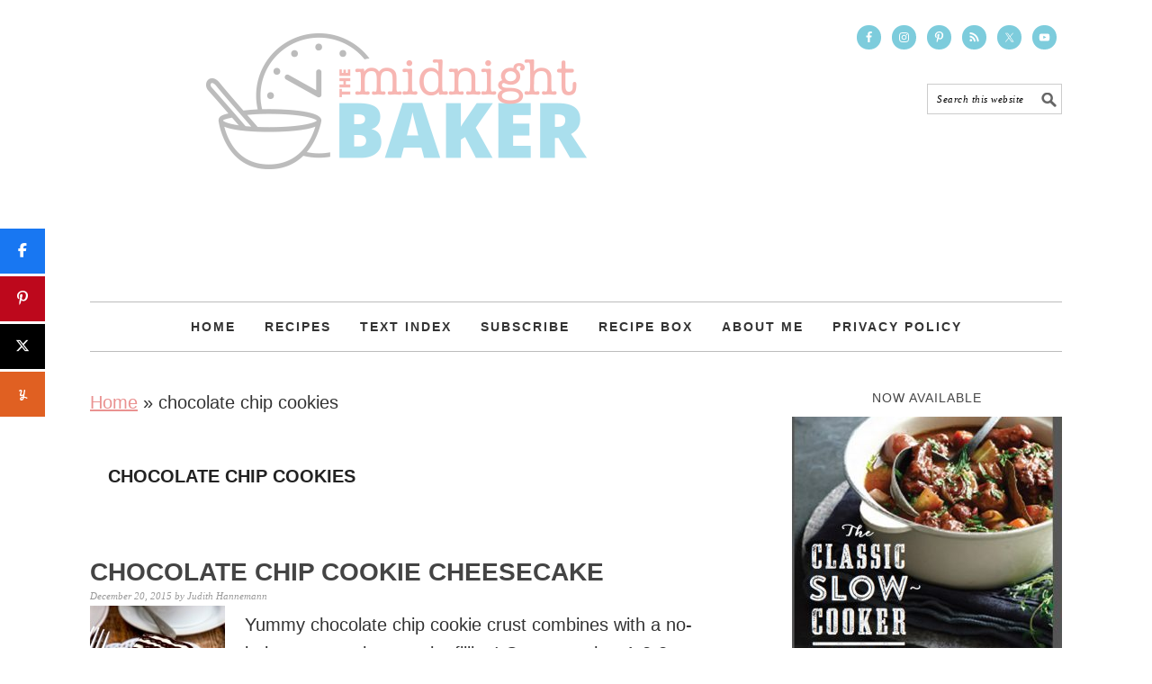

--- FILE ---
content_type: text/plain; charset=utf-8
request_url: https://ads.adthrive.com/http-api/cv2
body_size: 5671
content:
{"om":["-nc8iX5vSM8","00xbjwwl","01dy2a56","04f5pusp","0929nj63","0iyi1awv","0j3o896u","0kl5wonw","0l57mahn","0pycs8g7","0s298m4lr19","0sm4lr19","0u2988cmwjg","0y0basn0","0y4hf6zu","1","1007_bsgbu9lt","1011_302_56233570","1011_302_56241518","1011_302_57035137","1011_74_18482792","102017_573001_ssl","1028_8728253","1028_8744530","10ua7afe","110_576777115309199355","11142692","11509227","11625846","11641433","11769254","11896988","11928170","12010080","12010084","12010088","12171164","124682_764","124843_10","124848_8","12gfb8kp","12n8yp46","1453468","1610326628","1891/84806","1IWwPyLfI28","1fwexd7i","1g2985heict","1g5heict","1n2982kadpg","1n2kadpg","2132:43422062","2132:45999649","2149:11769254","2179:579123355485458640","2179:579199547309811353","2179:591283456202345442","21t38mbo","2249:650628496","2249:650649530","2249:650662457","2249:665741101","2249:691914577","2307:0g8i9uvz","2307:1g5heict","2307:2gev4xcy","2307:4c9wb6f0","2307:66m08xhz","2307:6aksj71a","2307:7siwzlwt","2307:8orkh93v","2307:9925w9vu","2307:b9ut4rp0","2307:bfabg5d1","2307:bz4o9532","2307:c1hsjx06","2307:ckmb4c3j","2307:cuudl2xr","2307:dpuv7rce","2307:ey8vsnzk","2307:f04zcoco","2307:f7piy8nj","2307:fmbueqst","2307:haf4w7r0","2307:hn3eanl8","2307:hxxvnqg0","2307:ikl4zu8e","2307:inex5i3c","2307:jzqxffb2","2307:kr427sl9","2307:leb6igu0","2307:ll4el522","2307:ln7h8v9d","2307:n4sd49eg","2307:nmuzeaa7","2307:nwbpobii","2307:o8icj9qr","2307:of8dd9pr","2307:p28f3jtb","2307:pagvt0pd","2307:r0u09phz","2307:r8iau6rq","2307:revf1erj","2307:s2ahu2ae","2307:s4s41bit","2307:s887ofe1","2307:sq3uu9ln","2307:tr35v3uz","2307:u4atmpu4","2307:w1ws81sy","2307:wxbau47f","2307:x7xpgcfc","2307:z37bfdul","2307:ziox91q0","23786257","2409_15064_70_86698138","2409_25495_176_CR52241417","2409_25495_176_CR52241419","24xairda","25048614","25_0l51bbpm","25_13mvd7kb","25_52qaclee","25_87z6cimm","25_op9gtamy","25_otmpulbi","25_pz8lwofu","25_sgaw7i5o","25_ti0s3bz3","25_utberk8n","25_vfvpfnp8","25_ws6kw0kz","25_xz6af56d","25_ztlksnbe","25_zwzjgvpw","262592","262805","2676:85393222","2676:85690530","2676:86739499","2676:87046810","2715_9888_262592","2715_9888_501422","2760:176_CR52248723","28152873","286bn7o6","28925636","28933536","29414696","29414711","2974:8168540","2aqgm79d","2n4mwyxj","2s6mbeo2","3018/aa8dce54f356ae76f24e2a7ee50335fc","308_125203_21","308_125204_13","33637455","33865078","34182009","3490:CR52248723","3490:CR52248725","3490:CR52248726","34eys5wu","3636:6286606","3646_185414_T26335189","3646_185414_T26469746","3646_185414_T26469802","3646_185414_T26509255","3658_107237_54qqdnks","3658_136236_x7xpgcfc","3658_1406006_T26265359","3658_1406006_T26266044","3658_142885_T26442534","3658_15030_T26506694","3658_15032_n4sd49eg","3658_15078_87gc0tji","3658_15078_ogo426bi","3658_15078_revf1erj","3658_15163_8u1muwtb","3658_15638_kr427sl9","3658_15696_34eys5wu","3658_15696_T26479218","3658_175625_bsgbu9lt","3658_175625_haf4w7r0","3658_203382_o8icj9qr","3658_216697_4c9wb6f0","3658_216697_f04zcoco","3658_61825_bz4o9532","3658_61825_f7piy8nj","3658_90931_T23254347","3658_90931_T23530464","3658_93957_T26479487","370183432303","3702_139777_24765456","3702_139777_24765476","3702_139777_24765481","3702_139777_24765527","3702_139777_24765529","3702_139777_24765531","3702_139777_24765537","3702_139777_24765544","3745kao5","381513943572","3822:24417995","39_76_11bfda61-bde8-4263-8d6c-df26e0dbe75b","39_76_c51eb673-a85a-4a21-801c-f48e51ed57ef","3LMBEkP-wis","3v2985u0p3e","3v5u0p3e","409_216386","409_220368","409_227239","43422062","43919974","43919984","43919985","43a7ptxe","43wt1o22","458901553568","47192068","47633464","47869802","485027845327","48514645","49039749","4c2989wb6f0","4c9wb6f0","4etfwvf1","4fk9nxse","4t298iczzkv","4tgls8cg","4ycbs6xn","4yesq9qe","501276","50479792","52136743","52136747","5316_139700_4d1cd346-a76c-4afb-b622-5399a9f93e76","5316_139700_5101955d-c12a-4555-89c2-be2d86835007","5316_139700_6aefc6d3-264a-439b-b013-75aa5c48e883","5316_139700_709d6e02-fb43-40a3-8dee-a3bf34a71e58","5316_139700_72add4e5-77ac-450e-a737-601ca216e99a","5316_139700_9a3bafb0-c9ab-45f3-b86c-760a494d70d0","5316_139700_af6bd248-efcd-483e-b6e6-148c4b7b9c8a","5316_139700_bd0b86af-29f5-418b-9bb4-3aa99ec783bd","5316_139700_cebab8a3-849f-4c71-9204-2195b7691600","5316_139700_d1a8183a-ff72-4a02-b603-603a608ad8c4","5316_139700_d2b31186-c58d-41dc-86a4-530f053c04b0","5316_139700_d40d9dbe-8c81-4f2a-a750-4e12d2260021","5316_139700_e57da5d6-bc41-40d9-9688-87a11ae6ec85","5316_139700_f7be6964-9ad4-40ba-a38a-55794e229d11","5316_139700_fd97502e-2b85-4f6c-8c91-717ddf767abc","53v6aquw","54298qqdnks","547785","547788","549423","54qqdnks","5504:203508","5504:203529","5504:203940","5504:203952","5510:1nswb35c","5510:n4sd49eg","5532:553781220","554460","55628708","55763524","557_409_216366","557_409_220363","557_409_225987","557_409_225988","557_409_225992","557_409_228085","557_409_228089","55826909","558_93_54qqdnks","558_93_f04zcoco","558_93_haf4w7r0","558_93_ln7h8v9d","559992","56341213","564549740","564559436","5670:8168476","5670:8168540","56898611","56898785","5700:553781220","576777115309199355","5826547751","5826591541","583652883178231326","5989_84349_553781220","5j1ruvzp","5j2982wfnhs","5j2wfnhs","5j7zqpp1","5l03u8j0","5twkadjj","5wde916w","60325468","60485583","60f5a06w","61085224","618576351","618876699","61900466","619089559","61916211","61916229","61932920","61932925","61932933","62187798","6226543495","6226543513","6226543715","6226563631","6226563651","6226563661","624333042214","6250_66552_1168386653","6250_66552_1170285913","627506494","628013471","628013474","628015148","628086965","628153053","628153170","628153173","628223277","628360579","628360582","628444259","628444349","628444433","628444439","628456307","628456310","628456382","628456403","628622163","628622169","628622172","628622244","628622247","628622250","628683371","628687043","628687157","628687460","628687463","628803013","628841673","629007394","629009180","629167998","629168001","629168010","629168565","629171196","629171202","62971376","62971378","62987257","630928655","63093165","6365_61796_785452881089","636910768489","637752437","63barbg1","651637446","651637461","651637462","6547_67916_03uF4qO8MwzPmWZ3LAAt","6547_67916_4pcTN0WEMHPrdxEvtx9U","6547_67916_5gWrcXZ3T9TjHZc7OT0N","6547_67916_8GpTdLdfPV5jIJw6oQzK","6547_67916_AhfLJmHcmyNI0tLqiDHa","6547_67916_AhuS0i93P6l0sg27HQ73","6547_67916_DUcoDLBbajOL3kvhpZDa","6547_67916_Gx7fnIn7aRi2NhK6GjRM","6547_67916_Jdoe9Tm91BEHuWILtA9n","6547_67916_K9Dgaz2YKs9Bk7TytAP9","6547_67916_LXZlupNBvhpSCMYfgyb0","6547_67916_VeGSoWuvfotL0xL0432G","6547_67916_WXubtzq0NxNYggCp87v4","6547_67916_YjzhEVtTHvIq0WiLnmRB","6547_67916_h3cfACFzNivrslSl1nVE","6547_67916_i0x23QvlHKkqVg0Amu9f","6547_67916_jh2RrLICQ0nIdGxLz34y","6547_67916_jlSiquAUxQsCeYPeTYEr","6547_67916_rKTAw0E9UEPZrD09SuPX","6547_67916_tc9sGuh1nqkzto7KWF8Z","6547_67916_x3N8Esy1yhFn5GsyZwJq","6547_67916_y90sBL2kvpUMat0PZbQv","659216891404","659713728691","66m08xhz","680_99480_700109389","680_99480_700109393","680_99480_700109399","696622106","697189878","697189885","697189905","697190004","697859082","6ejtrnf9","6l5qanx0","6qqfd7uj","6tj9m7jw","6wbm92qr","6zt4aowl","700109393","701113323","702115437","702423494","705115233","705115523","705116521","705127202","708072176","708073191","708073269","708727053","709951498","709951512","725271125718","730507599353","7354_229128_86905970","73mggl4h","74243_74_18482789","74243_74_18482790","74243_74_18482791","74243_74_18482792","74_594028899","74wv3qdx","77298gj3an4","786144481598","786935973586","78827881","7969_149355_45697433","7969_149355_45999649","7eooener","7fc6xgyo","7imiw6gw","7qevw67b","7siwzlwt","7xb3th35","8152859","8152879","8160967","8193073","8193076","8193078","8193103","8341_230731_579199547309811353","8341_230731_587183202622605216","8341_230731_591283456202345442","84298l3vyeo","85690530","85690699","86082706","86434477","86509222","87298gc0tji","8968064","8b5u826e","8doidghg","8mxhvteo","8orkh93v","8y2y355b","9057/0328842c8f1d017570ede5c97267f40d","9057/211d1f0fa71d1a58cabee51f2180e38f","9380912","97_8193073","97_8193078","97_8193100","9925w9vu","9d5f8vic","9nex8xyd","9y6w6e18","E4WSOMeLzPI","FC8Gv9lZIb0","NplsJAxRH1w","arkbrnjf","b5idbd4d","b90cwbcd","b92980cwbcd","b9ut4rp0","bd5xg6f6","bkfengo0","bmp4lbzm","bp298wmigtk","bpecuyjx","bpwmigtk","bs298gbu9lt","bsgbu9lt","bwwbm3ch","c1hsjx06","c25t9p0u","cd40m5wq","ckmb4c3j","clbujs0n","clca5z2o","cp5md72y","cr-2azmi2ttuatj","cr-98q0xe5tubqk","cr-Bitc7n_p9iw__vat__49i_k_6v6_h_jce2vj5h_PxWzTvgmq","cr-a9s2xf5yubwj","cr-a9s2xfzvubwj","cr-aaw20e2vubwj","cr-aawz2m6pubwj","cr-n6ts81bdu9vd","cr-n6ts81bdubwe","cr-ndebulm8u9vd","cr-r5fqbsarubwe","csa082xz","cu298udl2xr","cuudl2xr","czt3qxxp","d06ridxr","ddr52z0n","dft15s69","dvwpivfe","e2c76his","e5l8fjox","e6zn0jdp","et4maksg","ey8vsnzk","f0298u03q6w","f04zcoco","f0u03q6w","f2298u8e0cj","f2u8e0cj","f7piy8nj","f8e4ig0n","fj5atwid","fp298hs0z2t","fpbj0p83","ft79er7MHcU","g7pr9y6i","gsmex0yb","haf4w7r0","hffavbt7","hgrz3ggo","hhfvml3d","hswgcqif","i2aglcoy","ibyuigy2","inex5i3c","itaqmlds","j4r0agpc","jox7do5h","jq9zy6f6","jz298qxffb2","jzqxffb2","k2xfz54q","kf8wbe4q","kk5768bd","knoebx5v","ksrdc5dk","l5x3df1q","lc1wx7d6","le298b6igu0","ll4el522","lmkhu9q3","ln7h8v9d","m8bu8w55","mne39gsk","mnzinbrt","muaxvglt","muvxy961","mvvdiixj","n3egwnq7","n8w0plts","nnkhm999","nr5arrhc","nszjot7z","nvnlz5j5","nw298bpobii","nwbpobii","nx4qc46s","nzstcsfu","o5xj653n","o8icj9qr","of8dd9pr","ofoon6ir","oz31jrd0","oz3ry6sr","p28f3jtb","pagvt0pd","pi6u4hm4","piwneqqj","poc1p809","ppn03peq","pssuveea","pz8lwofu","qcnsh7qk","qlhur51f","qqvgscdx","qt09ii59","r0298u09phz","r0u09phz","r8esj0oh","r8iau6rq","revf1erj","rgl2rq8h","rxj4b6nw","s0hmdv2z","s2298ahu2ae","s2ahu2ae","s4s41bit","sdeo60cf","sqmqxvaf","ssnofwh5","sv298inlp2o","svinlp2o","t1dqw1q2","t3wa7f3z","t58zjs8i","t7d69r6a","tcyib76d","ti0s3bz3","tn298djvjkm","tr35v3uz","tvhhxsdx","u1jb75sm","u2x4z0j8","uis65v79","utberk8n","v655isua","v705kko8","vdcb5d4i","vwg10e52","vz9aawzl","w1298ws81sy","w1ws81sy","wbwuyvua","weipc92n","wg6gg1ed","wh1qnb7s","wih2rdv3","wjot4zz6","wtkcj6hw","wxfnrapl","x7298xpgcfc","x7xpgcfc","xau90hsg","xgjdt26g","xjq9sbpc","xtxa8s2d","xwhet1qh","y141rtv6","y42ubkar","y99sxfwt","yboVxnUKUSE","yi6qlg3p","z37bfdul","z9ku9v6m","zaiy3lqy","ziox91q0","zsvdh1xi","zv298fjb0vm","zvfjb0vm","2343608","2343609","2343612","2343613","2344374","2344375","2344386","5700:672549180","5700:672552173","638791959","638794438","643846157","672549180","672552173","707249248","7942757","7967351","7979132","7979135","cr-e9x05e8u27sm0","cr-e9x05e8u27uiu","cr-e9x05e8u27vix","cr-e9x05e8u27vjv","cr-e9x05h3s17sm0","cr-e9x05h3s17uiu","cr-e9x05h3s17vix","cr-e9x05h3s17vjv","cr-eas10j0u07sm0","cr-eas10j0u07uiu","cr-eas10j0u07vix","cr-edry0m0xt7sm0","cr-f6wv0m1t17sm0","cr-f6wv0m1t17uiu","f9cpze7e","nodohvfi","qnqfz5kx","t8wl12j1"],"pmp":[],"adomains":["123notices.com","1md.org","about.bugmd.com","acelauncher.com","adameve.com","akusoli.com","allyspin.com","askanexpertonline.com","atomapplications.com","bassbet.com","betsson.gr","biz-zone.co","bizreach.jp","braverx.com","bubbleroom.se","bugmd.com","buydrcleanspray.com","byrna.com","capitaloneshopping.com","clarifion.com","combatironapparel.com","controlcase.com","convertwithwave.com","cotosen.com","countingmypennies.com","cratedb.com","croisieurope.be","cs.money","dallasnews.com","definition.org","derila-ergo.com","dhgate.com","dhs.gov","displate.com","easyprint.app","easyrecipefinder.co","ebook1g.peptidesciences.com","fabpop.net","familynow.club","filejomkt.run","fla-keys.com","folkaly.com","g123.jp","gameswaka.com","getbugmd.com","getconsumerchoice.com","getcubbie.com","gowavebrowser.co","gowdr.com","gransino.com","grosvenorcasinos.com","guard.io","hero-wars.com","holts.com","instantbuzz.net","itsmanual.com","jackpotcitycasino.com","justanswer.com","justanswer.es","la-date.com","lightinthebox.com","liverrenew.com","local.com","lovehoney.com","lulutox.com","lymphsystemsupport.com","manualsdirectory.org","meccabingo.com","medimops.de","mensdrivingforce.com","millioner.com","miniretornaveis.com","mobiplus.me","myiq.com","national-lottery.co.uk","naturalhealthreports.net","nbliver360.com","nikke-global.com","nordicspirit.co.uk","nuubu.com","onlinemanualspdf.co","original-play.com","outliermodel.com","paperela.com","paradisestays.site","parasiterelief.com","peta.org","photoshelter.com","plannedparenthood.org","playvod-za.com","printeasilyapp.com","printwithwave.com","profitor.com","quicklearnx.com","quickrecipehub.com","rakuten-sec.co.jp","rangeusa.com","refinancegold.com","robocat.com","royalcaribbean.com","saba.com.mx","shift.com","simple.life","spinbara.com","systeme.io","taboola.com","tackenberg.de","temu.com","tenfactorialrocks.com","theoceanac.com","topaipick.com","totaladblock.com","usconcealedcarry.com","vagisil.com","vegashero.com","vegogarden.com","veryfast.io","viewmanuals.com","viewrecipe.net","votervoice.net","vuse.com","wavebrowser.co","wavebrowserpro.com","weareplannedparenthood.org","xiaflex.com","yourchamilia.com"]}